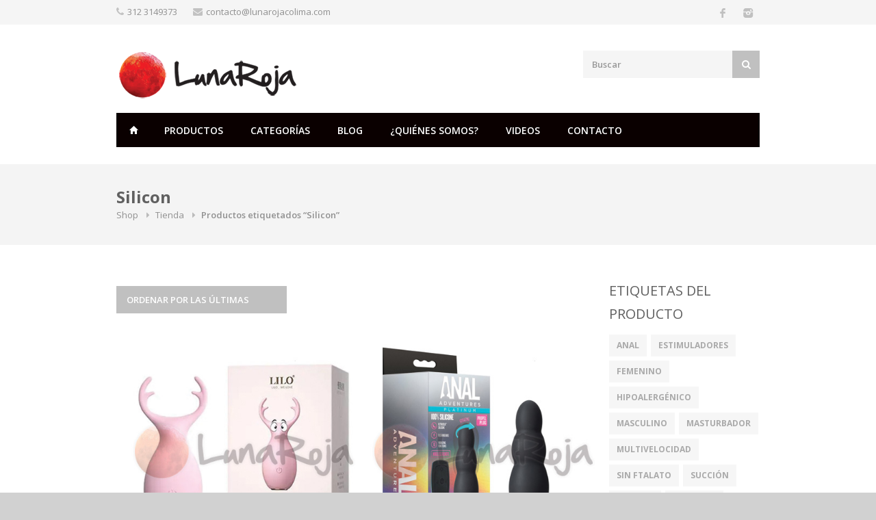

--- FILE ---
content_type: text/html; charset=UTF-8
request_url: https://lunarojacolima.com/etiqueta-producto/silicon/
body_size: 77585
content:
<!DOCTYPE html>
<html lang="es"  prefix="og: http://ogp.me/ns# fb: http://www.facebook.com/2008/fbml">
<head>
	<meta charset="UTF-8">
<!-- Mobile Specific Metas
	================================================== -->
	<meta name="viewport" content="width=device-width, initial-scale=1, maximum-scale=1">
	<meta name='robots' content='index' />
	
	<meta name="googlebot" content="luna,roja,colima,condon,preservativo,sex, shop, luna roja colima, luna roja, tienda para adultos, tienda, adultos,colima, colimense, sex shop, vaginal,squirting, sexuales,trios,vibrating" />
	<meta name="keywords" content="seo,luna,roja,colima,condon,preservativo,sex, shop, luna roja colima, luna roja, tienda para adultos, tienda, adultos,colima, colimense, sex shop, vaginal,squirting, sexuales,trios,vibrating" />

	 <meta name="Description" CONTENT="Author: Luna roja colima, Illustrator: luna roja, Category: shop"/>
	<title>Silicon | Etiquetas de producto | Luna Roja | Sex Shop</title>
	<link rel="profile" href="http://gmpg.org/xfn/11">
	<link rel="pingback" href="">
	<!-- Global site tag (gtag.js) - Google Analytics -->
	<script async src="https://www.googletagmanager.com/gtag/js?id=UA-118927220-1"></script>
	<script>
	  window.dataLayer = window.dataLayer || [];
	  function gtag(){dataLayer.push(arguments);}
	  gtag('js', new Date());

	  gtag('config', 'UA-118927220-1');
	</script>

					<script>document.documentElement.className = document.documentElement.className + ' yes-js js_active js'</script>
			<meta name='robots' content='max-image-preview:large' />
<!-- Jetpack Site Verification Tags -->
<meta name="google-site-verification" content="ttwVdAJPmV4CN8ueSHf9VxDmZDiWfAoHKogIfwLthzo" />
<script>window._wca = window._wca || [];</script>
<link rel='dns-prefetch' href='//s0.wp.com' />
<link rel='dns-prefetch' href='//secure.gravatar.com' />
<link rel='dns-prefetch' href='//maps.google.com' />
<link rel='dns-prefetch' href='//fonts.googleapis.com' />
		<!-- This site uses the Google Analytics by MonsterInsights plugin v9.11.1 - Using Analytics tracking - https://www.monsterinsights.com/ -->
		<!-- Nota: MonsterInsights no está actualmente configurado en este sitio. El dueño del sitio necesita identificarse usando su cuenta de Google Analytics en el panel de ajustes de MonsterInsights. -->
					<!-- No tracking code set -->
				<!-- / Google Analytics by MonsterInsights -->
		<script type="text/javascript">
/* <![CDATA[ */
window._wpemojiSettings = {"baseUrl":"https:\/\/s.w.org\/images\/core\/emoji\/15.0.3\/72x72\/","ext":".png","svgUrl":"https:\/\/s.w.org\/images\/core\/emoji\/15.0.3\/svg\/","svgExt":".svg","source":{"concatemoji":"https:\/\/lunarojacolima.com\/wp-includes\/js\/wp-emoji-release.min.js?ver=6.6.4"}};
/*! This file is auto-generated */
!function(i,n){var o,s,e;function c(e){try{var t={supportTests:e,timestamp:(new Date).valueOf()};sessionStorage.setItem(o,JSON.stringify(t))}catch(e){}}function p(e,t,n){e.clearRect(0,0,e.canvas.width,e.canvas.height),e.fillText(t,0,0);var t=new Uint32Array(e.getImageData(0,0,e.canvas.width,e.canvas.height).data),r=(e.clearRect(0,0,e.canvas.width,e.canvas.height),e.fillText(n,0,0),new Uint32Array(e.getImageData(0,0,e.canvas.width,e.canvas.height).data));return t.every(function(e,t){return e===r[t]})}function u(e,t,n){switch(t){case"flag":return n(e,"\ud83c\udff3\ufe0f\u200d\u26a7\ufe0f","\ud83c\udff3\ufe0f\u200b\u26a7\ufe0f")?!1:!n(e,"\ud83c\uddfa\ud83c\uddf3","\ud83c\uddfa\u200b\ud83c\uddf3")&&!n(e,"\ud83c\udff4\udb40\udc67\udb40\udc62\udb40\udc65\udb40\udc6e\udb40\udc67\udb40\udc7f","\ud83c\udff4\u200b\udb40\udc67\u200b\udb40\udc62\u200b\udb40\udc65\u200b\udb40\udc6e\u200b\udb40\udc67\u200b\udb40\udc7f");case"emoji":return!n(e,"\ud83d\udc26\u200d\u2b1b","\ud83d\udc26\u200b\u2b1b")}return!1}function f(e,t,n){var r="undefined"!=typeof WorkerGlobalScope&&self instanceof WorkerGlobalScope?new OffscreenCanvas(300,150):i.createElement("canvas"),a=r.getContext("2d",{willReadFrequently:!0}),o=(a.textBaseline="top",a.font="600 32px Arial",{});return e.forEach(function(e){o[e]=t(a,e,n)}),o}function t(e){var t=i.createElement("script");t.src=e,t.defer=!0,i.head.appendChild(t)}"undefined"!=typeof Promise&&(o="wpEmojiSettingsSupports",s=["flag","emoji"],n.supports={everything:!0,everythingExceptFlag:!0},e=new Promise(function(e){i.addEventListener("DOMContentLoaded",e,{once:!0})}),new Promise(function(t){var n=function(){try{var e=JSON.parse(sessionStorage.getItem(o));if("object"==typeof e&&"number"==typeof e.timestamp&&(new Date).valueOf()<e.timestamp+604800&&"object"==typeof e.supportTests)return e.supportTests}catch(e){}return null}();if(!n){if("undefined"!=typeof Worker&&"undefined"!=typeof OffscreenCanvas&&"undefined"!=typeof URL&&URL.createObjectURL&&"undefined"!=typeof Blob)try{var e="postMessage("+f.toString()+"("+[JSON.stringify(s),u.toString(),p.toString()].join(",")+"));",r=new Blob([e],{type:"text/javascript"}),a=new Worker(URL.createObjectURL(r),{name:"wpTestEmojiSupports"});return void(a.onmessage=function(e){c(n=e.data),a.terminate(),t(n)})}catch(e){}c(n=f(s,u,p))}t(n)}).then(function(e){for(var t in e)n.supports[t]=e[t],n.supports.everything=n.supports.everything&&n.supports[t],"flag"!==t&&(n.supports.everythingExceptFlag=n.supports.everythingExceptFlag&&n.supports[t]);n.supports.everythingExceptFlag=n.supports.everythingExceptFlag&&!n.supports.flag,n.DOMReady=!1,n.readyCallback=function(){n.DOMReady=!0}}).then(function(){return e}).then(function(){var e;n.supports.everything||(n.readyCallback(),(e=n.source||{}).concatemoji?t(e.concatemoji):e.wpemoji&&e.twemoji&&(t(e.twemoji),t(e.wpemoji)))}))}((window,document),window._wpemojiSettings);
/* ]]> */
</script>
<link rel='stylesheet' id='purethemes-shortcodes-css' href='https://lunarojacolima.com/wp-content/plugins/purethemes-shortcodes/css/shortcodes.css?ver=6.6.4' type='text/css' media='all' />
<link rel='stylesheet' id='wfsi-socialicons-css' href='https://lunarojacolima.com/wp-content/plugins/web-font-social-icons/css/icons.css?ver=6.6.4' type='text/css' media='all' />
<style id='wfsi-socialicons-inline-css' type='text/css'>

                    a.ptwsi-social-icon,
                    a.ptwsi-social-icon:visited,
                    .ptwsi_social-icons li a:visited,
                    .ptwsi_social-icons li a {
                            color: #A0A0A0;
                            background:  #F2F2F2;
                    }
</style>
<link rel='stylesheet' id='sbi_styles-css' href='https://lunarojacolima.com/wp-content/plugins/instagram-feed/css/sbi-styles.min.css?ver=6.5.0' type='text/css' media='all' />
<style id='wp-emoji-styles-inline-css' type='text/css'>

	img.wp-smiley, img.emoji {
		display: inline !important;
		border: none !important;
		box-shadow: none !important;
		height: 1em !important;
		width: 1em !important;
		margin: 0 0.07em !important;
		vertical-align: -0.1em !important;
		background: none !important;
		padding: 0 !important;
	}
</style>
<link rel='stylesheet' id='wp-block-library-css' href='https://lunarojacolima.com/wp-includes/css/dist/block-library/style.min.css?ver=6.6.4' type='text/css' media='all' />
<link rel='stylesheet' id='wc-block-style-css' href='https://lunarojacolima.com/wp-content/plugins/woocommerce/assets/css/blocks/style.css?ver=3.6.5' type='text/css' media='all' />
<link rel='stylesheet' id='jquery-selectBox-css' href='https://lunarojacolima.com/wp-content/plugins/yith-woocommerce-wishlist/assets/css/jquery.selectBox.css?ver=1.2.0' type='text/css' media='all' />
<link rel='stylesheet' id='yith-wcwl-font-awesome-css' href='https://lunarojacolima.com/wp-content/plugins/yith-woocommerce-wishlist/assets/css/font-awesome.min.css?ver=4.7.0' type='text/css' media='all' />
<link rel='stylesheet' id='yith-wcwl-main-css' href='https://lunarojacolima.com/wp-content/plugins/yith-woocommerce-wishlist/assets/css/style.css?ver=2.2.11' type='text/css' media='all' />
<style id='yith-wcwl-main-inline-css' type='text/css'>
.wishlist_table .add_to_cart, a.add_to_wishlist.button.alt { border-radius: 16px; -moz-border-radius: 16px; -webkit-border-radius: 16px; }
</style>
<style id='classic-theme-styles-inline-css' type='text/css'>
/*! This file is auto-generated */
.wp-block-button__link{color:#fff;background-color:#32373c;border-radius:9999px;box-shadow:none;text-decoration:none;padding:calc(.667em + 2px) calc(1.333em + 2px);font-size:1.125em}.wp-block-file__button{background:#32373c;color:#fff;text-decoration:none}
</style>
<style id='global-styles-inline-css' type='text/css'>
:root{--wp--preset--aspect-ratio--square: 1;--wp--preset--aspect-ratio--4-3: 4/3;--wp--preset--aspect-ratio--3-4: 3/4;--wp--preset--aspect-ratio--3-2: 3/2;--wp--preset--aspect-ratio--2-3: 2/3;--wp--preset--aspect-ratio--16-9: 16/9;--wp--preset--aspect-ratio--9-16: 9/16;--wp--preset--color--black: #000000;--wp--preset--color--cyan-bluish-gray: #abb8c3;--wp--preset--color--white: #ffffff;--wp--preset--color--pale-pink: #f78da7;--wp--preset--color--vivid-red: #cf2e2e;--wp--preset--color--luminous-vivid-orange: #ff6900;--wp--preset--color--luminous-vivid-amber: #fcb900;--wp--preset--color--light-green-cyan: #7bdcb5;--wp--preset--color--vivid-green-cyan: #00d084;--wp--preset--color--pale-cyan-blue: #8ed1fc;--wp--preset--color--vivid-cyan-blue: #0693e3;--wp--preset--color--vivid-purple: #9b51e0;--wp--preset--gradient--vivid-cyan-blue-to-vivid-purple: linear-gradient(135deg,rgba(6,147,227,1) 0%,rgb(155,81,224) 100%);--wp--preset--gradient--light-green-cyan-to-vivid-green-cyan: linear-gradient(135deg,rgb(122,220,180) 0%,rgb(0,208,130) 100%);--wp--preset--gradient--luminous-vivid-amber-to-luminous-vivid-orange: linear-gradient(135deg,rgba(252,185,0,1) 0%,rgba(255,105,0,1) 100%);--wp--preset--gradient--luminous-vivid-orange-to-vivid-red: linear-gradient(135deg,rgba(255,105,0,1) 0%,rgb(207,46,46) 100%);--wp--preset--gradient--very-light-gray-to-cyan-bluish-gray: linear-gradient(135deg,rgb(238,238,238) 0%,rgb(169,184,195) 100%);--wp--preset--gradient--cool-to-warm-spectrum: linear-gradient(135deg,rgb(74,234,220) 0%,rgb(151,120,209) 20%,rgb(207,42,186) 40%,rgb(238,44,130) 60%,rgb(251,105,98) 80%,rgb(254,248,76) 100%);--wp--preset--gradient--blush-light-purple: linear-gradient(135deg,rgb(255,206,236) 0%,rgb(152,150,240) 100%);--wp--preset--gradient--blush-bordeaux: linear-gradient(135deg,rgb(254,205,165) 0%,rgb(254,45,45) 50%,rgb(107,0,62) 100%);--wp--preset--gradient--luminous-dusk: linear-gradient(135deg,rgb(255,203,112) 0%,rgb(199,81,192) 50%,rgb(65,88,208) 100%);--wp--preset--gradient--pale-ocean: linear-gradient(135deg,rgb(255,245,203) 0%,rgb(182,227,212) 50%,rgb(51,167,181) 100%);--wp--preset--gradient--electric-grass: linear-gradient(135deg,rgb(202,248,128) 0%,rgb(113,206,126) 100%);--wp--preset--gradient--midnight: linear-gradient(135deg,rgb(2,3,129) 0%,rgb(40,116,252) 100%);--wp--preset--font-size--small: 13px;--wp--preset--font-size--medium: 20px;--wp--preset--font-size--large: 36px;--wp--preset--font-size--x-large: 42px;--wp--preset--spacing--20: 0.44rem;--wp--preset--spacing--30: 0.67rem;--wp--preset--spacing--40: 1rem;--wp--preset--spacing--50: 1.5rem;--wp--preset--spacing--60: 2.25rem;--wp--preset--spacing--70: 3.38rem;--wp--preset--spacing--80: 5.06rem;--wp--preset--shadow--natural: 6px 6px 9px rgba(0, 0, 0, 0.2);--wp--preset--shadow--deep: 12px 12px 50px rgba(0, 0, 0, 0.4);--wp--preset--shadow--sharp: 6px 6px 0px rgba(0, 0, 0, 0.2);--wp--preset--shadow--outlined: 6px 6px 0px -3px rgba(255, 255, 255, 1), 6px 6px rgba(0, 0, 0, 1);--wp--preset--shadow--crisp: 6px 6px 0px rgba(0, 0, 0, 1);}:where(.is-layout-flex){gap: 0.5em;}:where(.is-layout-grid){gap: 0.5em;}body .is-layout-flex{display: flex;}.is-layout-flex{flex-wrap: wrap;align-items: center;}.is-layout-flex > :is(*, div){margin: 0;}body .is-layout-grid{display: grid;}.is-layout-grid > :is(*, div){margin: 0;}:where(.wp-block-columns.is-layout-flex){gap: 2em;}:where(.wp-block-columns.is-layout-grid){gap: 2em;}:where(.wp-block-post-template.is-layout-flex){gap: 1.25em;}:where(.wp-block-post-template.is-layout-grid){gap: 1.25em;}.has-black-color{color: var(--wp--preset--color--black) !important;}.has-cyan-bluish-gray-color{color: var(--wp--preset--color--cyan-bluish-gray) !important;}.has-white-color{color: var(--wp--preset--color--white) !important;}.has-pale-pink-color{color: var(--wp--preset--color--pale-pink) !important;}.has-vivid-red-color{color: var(--wp--preset--color--vivid-red) !important;}.has-luminous-vivid-orange-color{color: var(--wp--preset--color--luminous-vivid-orange) !important;}.has-luminous-vivid-amber-color{color: var(--wp--preset--color--luminous-vivid-amber) !important;}.has-light-green-cyan-color{color: var(--wp--preset--color--light-green-cyan) !important;}.has-vivid-green-cyan-color{color: var(--wp--preset--color--vivid-green-cyan) !important;}.has-pale-cyan-blue-color{color: var(--wp--preset--color--pale-cyan-blue) !important;}.has-vivid-cyan-blue-color{color: var(--wp--preset--color--vivid-cyan-blue) !important;}.has-vivid-purple-color{color: var(--wp--preset--color--vivid-purple) !important;}.has-black-background-color{background-color: var(--wp--preset--color--black) !important;}.has-cyan-bluish-gray-background-color{background-color: var(--wp--preset--color--cyan-bluish-gray) !important;}.has-white-background-color{background-color: var(--wp--preset--color--white) !important;}.has-pale-pink-background-color{background-color: var(--wp--preset--color--pale-pink) !important;}.has-vivid-red-background-color{background-color: var(--wp--preset--color--vivid-red) !important;}.has-luminous-vivid-orange-background-color{background-color: var(--wp--preset--color--luminous-vivid-orange) !important;}.has-luminous-vivid-amber-background-color{background-color: var(--wp--preset--color--luminous-vivid-amber) !important;}.has-light-green-cyan-background-color{background-color: var(--wp--preset--color--light-green-cyan) !important;}.has-vivid-green-cyan-background-color{background-color: var(--wp--preset--color--vivid-green-cyan) !important;}.has-pale-cyan-blue-background-color{background-color: var(--wp--preset--color--pale-cyan-blue) !important;}.has-vivid-cyan-blue-background-color{background-color: var(--wp--preset--color--vivid-cyan-blue) !important;}.has-vivid-purple-background-color{background-color: var(--wp--preset--color--vivid-purple) !important;}.has-black-border-color{border-color: var(--wp--preset--color--black) !important;}.has-cyan-bluish-gray-border-color{border-color: var(--wp--preset--color--cyan-bluish-gray) !important;}.has-white-border-color{border-color: var(--wp--preset--color--white) !important;}.has-pale-pink-border-color{border-color: var(--wp--preset--color--pale-pink) !important;}.has-vivid-red-border-color{border-color: var(--wp--preset--color--vivid-red) !important;}.has-luminous-vivid-orange-border-color{border-color: var(--wp--preset--color--luminous-vivid-orange) !important;}.has-luminous-vivid-amber-border-color{border-color: var(--wp--preset--color--luminous-vivid-amber) !important;}.has-light-green-cyan-border-color{border-color: var(--wp--preset--color--light-green-cyan) !important;}.has-vivid-green-cyan-border-color{border-color: var(--wp--preset--color--vivid-green-cyan) !important;}.has-pale-cyan-blue-border-color{border-color: var(--wp--preset--color--pale-cyan-blue) !important;}.has-vivid-cyan-blue-border-color{border-color: var(--wp--preset--color--vivid-cyan-blue) !important;}.has-vivid-purple-border-color{border-color: var(--wp--preset--color--vivid-purple) !important;}.has-vivid-cyan-blue-to-vivid-purple-gradient-background{background: var(--wp--preset--gradient--vivid-cyan-blue-to-vivid-purple) !important;}.has-light-green-cyan-to-vivid-green-cyan-gradient-background{background: var(--wp--preset--gradient--light-green-cyan-to-vivid-green-cyan) !important;}.has-luminous-vivid-amber-to-luminous-vivid-orange-gradient-background{background: var(--wp--preset--gradient--luminous-vivid-amber-to-luminous-vivid-orange) !important;}.has-luminous-vivid-orange-to-vivid-red-gradient-background{background: var(--wp--preset--gradient--luminous-vivid-orange-to-vivid-red) !important;}.has-very-light-gray-to-cyan-bluish-gray-gradient-background{background: var(--wp--preset--gradient--very-light-gray-to-cyan-bluish-gray) !important;}.has-cool-to-warm-spectrum-gradient-background{background: var(--wp--preset--gradient--cool-to-warm-spectrum) !important;}.has-blush-light-purple-gradient-background{background: var(--wp--preset--gradient--blush-light-purple) !important;}.has-blush-bordeaux-gradient-background{background: var(--wp--preset--gradient--blush-bordeaux) !important;}.has-luminous-dusk-gradient-background{background: var(--wp--preset--gradient--luminous-dusk) !important;}.has-pale-ocean-gradient-background{background: var(--wp--preset--gradient--pale-ocean) !important;}.has-electric-grass-gradient-background{background: var(--wp--preset--gradient--electric-grass) !important;}.has-midnight-gradient-background{background: var(--wp--preset--gradient--midnight) !important;}.has-small-font-size{font-size: var(--wp--preset--font-size--small) !important;}.has-medium-font-size{font-size: var(--wp--preset--font-size--medium) !important;}.has-large-font-size{font-size: var(--wp--preset--font-size--large) !important;}.has-x-large-font-size{font-size: var(--wp--preset--font-size--x-large) !important;}
:where(.wp-block-post-template.is-layout-flex){gap: 1.25em;}:where(.wp-block-post-template.is-layout-grid){gap: 1.25em;}
:where(.wp-block-columns.is-layout-flex){gap: 2em;}:where(.wp-block-columns.is-layout-grid){gap: 2em;}
:root :where(.wp-block-pullquote){font-size: 1.5em;line-height: 1.6;}
</style>
<link rel='stylesheet' id='rs-plugin-settings-css' href='https://lunarojacolima.com/wp-content/plugins/revslider/public/assets/css/settings.css?ver=5.4.7.4' type='text/css' media='all' />
<style id='rs-plugin-settings-inline-css' type='text/css'>
.tp-caption a{text-shadow:none;-webkit-transition:all 0.2s ease-out;-moz-transition:all 0.2s ease-out;-o-transition:all 0.2s ease-out;-ms-transition:all 0.2s ease-out}.tp-caption a:hover{color:#ffa902}.tp-caption a{color:#ff7302;text-shadow:none;-webkit-transition:all 0.2s ease-out;-moz-transition:all 0.2s ease-out;-o-transition:all 0.2s ease-out;-ms-transition:all 0.2s ease-out}.tp-caption a:hover{color:#ffa902}.tp-caption a{color:#ff7302;text-shadow:none;-webkit-transition:all 0.2s ease-out;-moz-transition:all 0.2s ease-out;-o-transition:all 0.2s ease-out;-ms-transition:all 0.2s ease-out}.tp-caption a:hover{color:#ffa902}.trizzycaption_darkbg h3{color:#fff;font-size:16px !important;padding-bottom:10px;margin:0;line-height:22px;font-weight:700;position:relative;  text-transform:uppercase;display:block;letter-spacing:0}.trizzycaption_darkbg p{margin:0;line-height:22px;font-size:14px !important;color:#bbb;display:none;display:block;position:relative;float:left}
</style>
<style id='woocommerce-inline-inline-css' type='text/css'>
.woocommerce form .form-row .required { visibility: visible; }
</style>
<link rel='stylesheet' id='woocommerce_prettyPhoto_css-css' href='//lunarojacolima.com/wp-content/plugins/woocommerce/assets/css/prettyPhoto.css?ver=6.6.4' type='text/css' media='all' />
<link rel='stylesheet' id='trizzy-base-css' href='https://lunarojacolima.com/wp-content/themes/trizzy/css/base.css?ver=6.6.4' type='text/css' media='all' />
<link rel='stylesheet' id='trizzy-responsive-css' href='https://lunarojacolima.com/wp-content/themes/trizzy/css/responsive.css?ver=6.6.4' type='text/css' media='all' />
<link rel='stylesheet' id='trizzy-font-awesome-css' href='https://lunarojacolima.com/wp-content/themes/trizzy/css/font-awesome.css?ver=6.6.4' type='text/css' media='all' />
<link rel='stylesheet' id='trizzy-style-css' href='https://lunarojacolima.com/wp-content/themes/trizzy/style.css?ver=6.6.4' type='text/css' media='all' />
<link rel='stylesheet' id='trizzy-gfont-css' href='https://fonts.googleapis.com/css?family=Open+Sans:regular,400,300,600,700,&#038;subset=latin' type='text/css' media='all' />
<link rel='stylesheet' id='jetpack_css-css' href='https://lunarojacolima.com/wp-content/plugins/jetpack/css/jetpack.css?ver=7.5.6' type='text/css' media='all' />
<script type="text/javascript" src="https://lunarojacolima.com/wp-includes/js/jquery/jquery.min.js?ver=3.7.1" id="jquery-core-js"></script>
<script type="text/javascript" src="https://lunarojacolima.com/wp-includes/js/jquery/jquery-migrate.min.js?ver=3.4.1" id="jquery-migrate-js"></script>
<script type="text/javascript" id="gadwp-tracking-analytics-events-js-extra">
/* <![CDATA[ */
var gadwpUAEventsData = {"options":{"event_tracking":"1","event_downloads":"zip|mp3*|mpe*g|pdf|docx*|pptx*|xlsx*|rar*","event_bouncerate":0,"aff_tracking":0,"event_affiliates":"\/out\/","hash_tracking":0,"root_domain":"lunarojacolima.com","event_timeout":100,"event_precision":0,"event_formsubmit":0,"ga_pagescrolldepth_tracking":0,"ga_with_gtag":1}};
/* ]]> */
</script>
<script type="text/javascript" src="https://lunarojacolima.com/wp-content/plugins/google-analytics-dashboard-for-wp/front/js/tracking-analytics-events.js?ver=5.3.8" id="gadwp-tracking-analytics-events-js"></script>
<script type="text/javascript" src="https://lunarojacolima.com/wp-content/plugins/revslider/public/assets/js/jquery.themepunch.tools.min.js?ver=5.4.7.4" id="tp-tools-js"></script>
<script type="text/javascript" src="https://lunarojacolima.com/wp-content/plugins/revslider/public/assets/js/jquery.themepunch.revolution.min.js?ver=5.4.7.4" id="revmin-js"></script>
<script type="text/javascript" src="https://lunarojacolima.com/wp-content/plugins/woocommerce/assets/js/jquery-blockui/jquery.blockUI.min.js?ver=2.70" id="jquery-blockui-js"></script>
<script type="text/javascript" id="wc-add-to-cart-js-extra">
/* <![CDATA[ */
var wc_add_to_cart_params = {"ajax_url":"\/wp-admin\/admin-ajax.php","wc_ajax_url":"\/?wc-ajax=%%endpoint%%","i18n_view_cart":"Ver carrito","cart_url":"https:\/\/lunarojacolima.com\/?page_id=8","is_cart":"","cart_redirect_after_add":"no"};
/* ]]> */
</script>
<script type="text/javascript" src="https://lunarojacolima.com/wp-content/plugins/woocommerce/assets/js/frontend/add-to-cart.min.js?ver=3.6.5" id="wc-add-to-cart-js"></script>
<script type="text/javascript" src="https://lunarojacolima.com/wp-content/plugins/js_composer/assets/js/vendors/woocommerce-add-to-cart.js?ver=5.5.2" id="vc_woocommerce-add-to-cart-js-js"></script>
<script type="text/javascript" src="https://maps.google.com/maps/api/js?ver=6.6.4" id="google-maps-js"></script>
<link rel="https://api.w.org/" href="https://lunarojacolima.com/wp-json/" /><meta name="generator" content="WordPress 6.6.4" />
<meta name="generator" content="WooCommerce 3.6.5" />

<link rel='dns-prefetch' href='//v0.wordpress.com'/>
    <style type="text/css">
    #logo {
            }
#navigation .menu { background-color: #0a0000; }
 #navigation .menu > li.current-menu-parent,  #navigation .menu > li.current-menu-ancestor,  #navigation .menu > li.current_page_parent,  #navigation .menu > li.current-menu-item { background-color: #dd0700; }
.top-bar-dropdown ul li a:hover, .skill-bar-value, .counter-box.colored, a.menu-trigger:hover, .pagination .current, .pagination span.current,
.pagination ul li a:hover, .pagination-next-prev ul li a:hover, .tabs-nav li.active a, body .wpb_content_element .wpb_tour_tabs_wrapper .wpb_tabs_nav .ui-tabs-active a,
.dropcap.full, .nav-next:hover, .nav-previous:hover, .highlight.color, .ui-accordion .ui-accordion-header-active:hover, .ui-accordion .ui-accordion-header-active,
.wpb_column > .wpb_wrapper .trigger.active a, .trigger.active a, .trigger.active a:hover, .share-buttons ul li:first-child a, a.caption-btn:hover,
.mfp-close:hover, .mfp-arrow:hover, .img-caption:hover figcaption, #price-range .ui-state-default, .page-numbers.current, .selectricItems li:hover,
.product-categories .img-caption:hover figcaption, .rsDefault .rsThumbsArrow:hover, .customSelect .selectList dd.hovered, .qtyplus:hover,
.qtyminus:hover, a.calculate-shipping:hover, .og-close:hover, .tags a:hover { background: #cc0d00; }


a.button.wc-forward,.widget_layered_nav ul li:hover,.woo-search-main button:hover, .top-search button:hover, .cart-buttons a, .cart-buttons a.checkout, .menu > li:hover .current, .menu > li.sfHover .current, .menu > li:hover,
.menu > li.sfHover, #navigation.alt .menu > li:hover, #navigation.alt .menu > li.sfHover, #navigation .menu > li:hover, #navigation .menu > li.sfHover,
li.dropdown ul li a:hover, #jPanelMenu-menu .menu-item-has-children:not(.has-megamenu) ol li a:hover , #jPanelMenu-menu li a:hover, li.menu-item-has-children:not(.has-megamenu) ul li a:hover, input[type="button"],
input[type="submit"], a.button, .shipping-calculator-form .button, a.button.color, a.button.checkout.wc-forward, /* .apply-coupon input.button:hover, */
.widget_price_filter .button, .widget_price_filter .ui-state-default, a.button.dark:hover, a.button.gray:hover, .icon-box:hover span, .tp-leftarrow:hover,
.tp-rightarrow:hover, .sb-navigation-left:hover, .sb-navigation-right:hover, #backtotop_trizzy a:hover, .product-discount, #footer .widget .tagcloud a:hover, .tagcloud a:hover,
.onsale, .pagination span.current, .wp-pagenavi .current, .page-numbers.current, span.current, .newsletter-btn, ul.product-categories > li > a:hover, ul.product-categories li a.active,
#categories li a:hover, #categories li a.active, .flexslider .flex-prev:hover, .flexslider .flex-next:hover, .rsDefault .rsArrowIcn:hover,
.quantity input.plus:hover, .quantity input.minus:hover, .hover-icon, .magazine-lead figcaption:hover, .woocommerce-pagination ul li a:hover, #filters a:hover,
.magazine-lead figcaption .button, .nav-links .nav-next a:hover, .nav-links .nav-previous a:hover, .rev_slider_wrapper .tp-leftarrow:hover, .rev_slider_wrapper .tp-rightarrow:hover,
body input[name="update_cart"]:hover, #filters a.selected, .widget.woocommerce ul.product-categories > li.current-cat-parent.has-sublist > a,.widget.trizzy_woocommerce ul.product-categories > li.current-cat-parent.has-sublist > a { background-color: #cc0d00; }

a, .top-bar-dropdown > span:hover, ul.top-bar-menu > li > a:hover, a.back-to-shop:hover, .happy-clients-author,#additional-menu ul li a:hover, #additional-menu ul li a:hover span, .mega a:hover, #navigation.alt .mega a:hover, #navigation .mega a:hover,
.mega ul li p a, #not-found i, .dropcap, ul.product-categories li ul li a:hover, .widget.woocommerce ul.product-categories li li a:hover, .widget.widget_shopping_cart li a:hover,
.list-1.color li:before, .list-2.color li:before, .list-3.color li:before, .list-4.color li:before, .comment-by span.reply a:hover, .comment-by span.reply a:hover i,
#categories li ul li a:hover span, .widget.woocommerce ul.product-categories li li a:hover span, #categories li ul li a:hover, table .cart-title a:hover, .st-val a:hover,
.widget .widget-tabs li:hover a, .widget .widget-tabs li:hover, .meta a:hover,.widget.woocommerce ul.product-categories > li.current-cat-parent.has-sublist  li.current-cat a { color: #cc0d00; }

#jPanelMenu-menu a.current { background: #cc0d00 !important; }
body .page-numbers.current { background-color: #cc0d00; }
blockquote { border-left: 4px solid #cc0d00; }
.categories li a:hover { color: #cc0d00 !important; }

.home-contact {
      }
.woo-search {
    }

    .product-button,
    .add_to_cart_button,
    #cart { display: none;}

</style>
	<noscript><style>.woocommerce-product-gallery{ opacity: 1 !important; }</style></noscript>
	<meta name="generator" content="Powered by WPBakery Page Builder - drag and drop page builder for WordPress."/>
<!--[if lte IE 9]><link rel="stylesheet" type="text/css" href="https://lunarojacolima.com/wp-content/plugins/js_composer/assets/css/vc_lte_ie9.min.css" media="screen"><![endif]--><style type="text/css" id="custom-background-css">
body.custom-background { background-color: #d1d1d1; background-image: url("https://lunarojacolima.com/wp-content/uploads/2018/03/0ad3399099ed7f8018717188af8bc7af.jpg"); background-position: left top; background-size: cover; background-repeat: no-repeat; background-attachment: fixed; }
</style>
	<meta name="generator" content="Powered by Slider Revolution 5.4.7.4 - responsive, Mobile-Friendly Slider Plugin for WordPress with comfortable drag and drop interface." />
<link rel="icon" href="https://lunarojacolima.com/wp-content/uploads/2015/11/cropped-lunarojalogocurvas-2-32x32.png" sizes="32x32" />
<link rel="icon" href="https://lunarojacolima.com/wp-content/uploads/2015/11/cropped-lunarojalogocurvas-2-192x192.png" sizes="192x192" />
<link rel="apple-touch-icon" href="https://lunarojacolima.com/wp-content/uploads/2015/11/cropped-lunarojalogocurvas-2-180x180.png" />
<meta name="msapplication-TileImage" content="https://lunarojacolima.com/wp-content/uploads/2015/11/cropped-lunarojalogocurvas-2-270x270.png" />

<!-- BEGIN ExactMetrics v5.3.8 Global Site Tag - https://exactmetrics.com/ -->
<script async src="https://www.googletagmanager.com/gtag/js?id=UA-57514123-1"></script>
<script>
  window.dataLayer = window.dataLayer || [];
  function gtag(){dataLayer.push(arguments);}
  gtag('js', new Date());
  gtag('config', 'UA-57514123-1', {
	'allow_display_features': false
  });

  if (window.performance) {
    var timeSincePageLoad = Math.round(performance.now());
    gtag('event', 'timing_complete', {
      'name': 'load',
      'value': timeSincePageLoad,
      'event_category': 'JS Dependencies'
    });
  }
</script>
<!-- END ExactMetrics Global Site Tag -->
<script type="text/javascript">function setREVStartSize(e){									
						try{ e.c=jQuery(e.c);var i=jQuery(window).width(),t=9999,r=0,n=0,l=0,f=0,s=0,h=0;
							if(e.responsiveLevels&&(jQuery.each(e.responsiveLevels,function(e,f){f>i&&(t=r=f,l=e),i>f&&f>r&&(r=f,n=e)}),t>r&&(l=n)),f=e.gridheight[l]||e.gridheight[0]||e.gridheight,s=e.gridwidth[l]||e.gridwidth[0]||e.gridwidth,h=i/s,h=h>1?1:h,f=Math.round(h*f),"fullscreen"==e.sliderLayout){var u=(e.c.width(),jQuery(window).height());if(void 0!=e.fullScreenOffsetContainer){var c=e.fullScreenOffsetContainer.split(",");if (c) jQuery.each(c,function(e,i){u=jQuery(i).length>0?u-jQuery(i).outerHeight(!0):u}),e.fullScreenOffset.split("%").length>1&&void 0!=e.fullScreenOffset&&e.fullScreenOffset.length>0?u-=jQuery(window).height()*parseInt(e.fullScreenOffset,0)/100:void 0!=e.fullScreenOffset&&e.fullScreenOffset.length>0&&(u-=parseInt(e.fullScreenOffset,0))}f=u}else void 0!=e.minHeight&&f<e.minHeight&&(f=e.minHeight);e.c.closest(".rev_slider_wrapper").css({height:f})					
						}catch(d){console.log("Failure at Presize of Slider:"+d)}						
					};</script>
<noscript><style type="text/css"> .wpb_animate_when_almost_visible { opacity: 1; }</style></noscript><script async src='https://stats.wp.com/s-202604.js'></script>
</head>

<body class="archive tax-product_tag term-silicon term-52 custom-background fullwidth woocommerce woocommerce-page woocommerce-no-js wpb-js-composer js-comp-ver-5.5.2 vc_responsive">
	<div id="wrapper">
		<a class="skip-link screen-reader-text" href="#content">Skip to content</a>


	<!-- Top Bar
	================================================== -->
	<div id="top-bar">
		<div class="container top-header-container">

			<!-- Top Bar Menu -->
			<div class="ten columns">
				<ul class="top-bar-menu">
					<li><i class="fa fa-phone"></i>312 3149373 </li><li><i class="fa fa-envelope"></i><a href="mailto:contacto@lunarojacolima.com">contacto@lunarojacolima.com</a></li>									</ul>
			</div>

			<!-- Social Icons -->
			<div class="six columns">
				<ul class="social-icons"><li><a class="facebook" title="Facebook" href="https://www.facebook.com/lunarojacolima"><i class="icon-facebook"></i></a></li><li><a class="instagram" title="Instagram" href="https://www.instagram.com/lunaroja.colima/"><i class="icon-instagram"></i></a></li></ul>			</div>
		</div>
	</div>

	<div class="clearfix"></div>



<!-- Header
	================================================== -->
<div class="container header-container">
	
	<!-- Logo -->
	<div class="ten columns ">
		<div id="logo" class="simple-home-logo" >
							<h2><a class="current homepage" id="current" href="https://lunarojacolima.com/" title="Luna Roja | Sex Shop" rel="home"><img src="http://lunarojacolima.com/wp-content/uploads/2014/11/lunarojacolima-logo3.png" alt="Luna Roja | Sex Shop"/></a></h2>
							</div>
	</div>

	<!-- Additional Menu -->
			<div class="six columns header-right">
			<div id="additional-menu">
							</div>
		</div>

		<!-- Shopping Cart -->
		<div class="six columns  header-right">

		

						<!-- Search -->
			<nav class="top-search">
				<form action="https://lunarojacolima.com/" method="get">
					<button><i class="fa fa-search"></i></button>
					<input class="search-field" type="text" name="s" placeholder="Buscar" value=""/>
									</form>
			</nav>

					</div>
	
</div>


	<!-- Navigation
	================================================== -->
	<div class="container menu-container">
		<div class="sixteen columns">

			<a href="#menu" class="menu-trigger"><i class="fa fa-bars"></i> Menu</a>

			<nav id="navigation" class="dark">
				<ul id="responsive" class="menu"><li id="menu-item-2444" class="homepage menu-item menu-item-type-post_type menu-item-object-page menu-item-home menu-item-2444 parentid0 depth0 no-megamenu"><a href="https://lunarojacolima.com/" >Inicio</a></li>
<li id="menu-item-2525" class="menu-item menu-item-type-post_type menu-item-object-page menu-item-2525 parentid0 depth0 no-megamenu"><a href="https://lunarojacolima.com/tienda/" >Productos</a></li>
<li id="menu-item-3085" class="menu-item menu-item-type-post_type menu-item-object-page menu-item-3085 parentid0 depth0 no-megamenu"><a href="https://lunarojacolima.com/categorias/" >Categorías</a></li>
<li id="menu-item-2518" class="menu-item menu-item-type-post_type menu-item-object-page menu-item-2518 parentid0 depth0 no-megamenu"><a href="https://lunarojacolima.com/blog/" >Blog</a></li>
<li id="menu-item-2799" class="menu-item menu-item-type-post_type menu-item-object-page menu-item-2799 parentid0 depth0 no-megamenu"><a href="https://lunarojacolima.com/quienes-somos/" >¿Quiénes Somos?</a></li>
<li id="menu-item-2761" class="menu-item menu-item-type-post_type menu-item-object-page menu-item-2761 parentid0 depth0 no-megamenu"><a href="https://lunarojacolima.com/publicidad/" >Videos</a></li>
<li id="menu-item-2451" class="menu-item menu-item-type-post_type menu-item-object-page menu-item-2451 parentid0 depth0 no-megamenu"><a href="https://lunarojacolima.com/contacto/" >Contacto</a></li>
</ul>			</nav>
		</div>
	</div>
<!-- Titlebar
================================================== -->
<section class="titlebar">
<div class="container">
    <div class="sixteen columns">
        <h2>Silicon</h2>
        

	<nav id="breadcrumbs" itemprop="breadcrumb"><ul>
	
		<li>
					<a href="https://lunarojacolima.com">Shop</a>		
		</li>
					 		
	
		<li>
					<a href="https://lunarojacolima.com/tienda/">Tienda</a>		
		</li>
					 		
	
		<li>
					Productos etiquetados &ldquo;Silicon&rdquo;		
		</li>
		
	
	</ul></nav>
    </div>
</div>
</section>


<div class="container right-sidebar-class">
	
					

									<div class="twelve columns">
			<div class="woocommerce-notices-wrapper"></div><form class="woocommerce-ordering" method="get">
	<select name="orderby" class="orderby" aria-label="Pedido de la tienda">
					<option value="popularity" >Ordenar por popularidad</option>
					<option value="rating" >Ordenar por calificación media</option>
					<option value="date"  selected='selected'>Ordenar por las últimas</option>
					<option value="price" >Ordenar por precio: bajo a alto</option>
					<option value="price-desc" >Ordenar por precio: alto a bajo</option>
			</select>
	<input type="hidden" name="paged" value="1" />
	</form>
						<div class="clearfix"></div>
						<div class="products">
				
				
					<div class="alpha first shop columns masonry-shop-item six post-6628 product type-product status-publish has-post-thumbnail product_cat-vibradores product_tag-clitoris product_tag-estimuladores product_tag-hipoalergenico product_tag-silicon product_tag-usb product_tag-vibrador product_tag-waterproof  instock shipping-taxable product-type-simple">
	<a href="https://lunarojacolima.com/tienda/deer-by-lilo/" class="woocommerce-LoopProduct-link woocommerce-loop-product__link">	<figure class="product">
		<div class="mediaholder no-anim">
			
				<img width="420" height="455" src="https://lunarojacolima.com/wp-content/uploads/2023/10/deer-lilo-420x455.jpg" class="attachment-shop_catalog size-shop_catalog wp-post-image" alt="" decoding="async" fetchpriority="high" srcset="https://lunarojacolima.com/wp-content/uploads/2023/10/deer-lilo-420x455.jpg 420w, https://lunarojacolima.com/wp-content/uploads/2023/10/deer-lilo-96x105.jpg 96w" sizes="(max-width: 420px) 100vw, 420px" />			
				<a rel="nofollow" href="https://lunarojacolima.com/tienda/deer-by-lilo/" data-quantity="1" data-product_id="6628" data-product_sku="" class="product-button  ajax_add_to_cart ">Leer más</a>
		</div>
		</a>
		<a href="https://lunarojacolima.com/tienda/deer-by-lilo/">

		<section>
			<span class="product-category">
				Vibradores			</span>
			<h5>Deer by LILO</h5>
			<span class="product-price">
</span>
		</section>

		
		

		</a>	</figure>
</div>
				
					<div class="shop columns masonry-shop-item six post-6582 product type-product status-publish has-post-thumbnail product_cat-accesorios product_cat-vibradores product_tag-anal product_tag-estimuladores product_tag-fetiche product_tag-hipoalergenico product_tag-multivelocidad product_tag-silicon product_tag-vibrador product_tag-waterproof  instock shipping-taxable product-type-simple">
	<a href="https://lunarojacolima.com/tienda/anal-adventures-propel-plug/" class="woocommerce-LoopProduct-link woocommerce-loop-product__link">	<figure class="product">
		<div class="mediaholder ">
			
				<img width="420" height="455" src="https://lunarojacolima.com/wp-content/uploads/2023/03/analadventures-420x455.jpg" class="attachment-shop_catalog size-shop_catalog wp-post-image" alt="" decoding="async" srcset="https://lunarojacolima.com/wp-content/uploads/2023/03/analadventures-420x455.jpg 420w, https://lunarojacolima.com/wp-content/uploads/2023/03/analadventures-96x105.jpg 96w" sizes="(max-width: 420px) 100vw, 420px" />					<div class="cover">
						<img alt="" src="https://lunarojacolima.com/wp-content/uploads/2023/03/aetuv9ph1mome9qiepxc__84206-420x545.jpg"/>
					</div>
							
				<a rel="nofollow" href="https://lunarojacolima.com/tienda/anal-adventures-propel-plug/" data-quantity="1" data-product_id="6582" data-product_sku="" class="product-button  ajax_add_to_cart ">Leer más</a>
		</div>
		</a>
		<a href="https://lunarojacolima.com/tienda/anal-adventures-propel-plug/">

		<section>
			<span class="product-category">
				Accesorios &amp; Juguetes Sexuales			</span>
			<h5>ANAL ADVENTURES &#8216;PROPEL PLUG&#8217;</h5>
			<span class="product-price">
</span>
		</section>

		
		

		</a>	</figure>
</div>
				
					<div class="shop columns masonry-shop-item six post-6501 product type-product status-publish has-post-thumbnail product_cat-dilatadores product_cat-vibradores product_tag-anal product_tag-estimuladores product_tag-masculino product_tag-multivelocidad product_tag-silicon product_tag-vibrador product_tag-waterproof last instock shipping-taxable product-type-simple">
	<a href="https://lunarojacolima.com/tienda/3some-wall-banger-beads-vibrating/" class="woocommerce-LoopProduct-link woocommerce-loop-product__link">	<figure class="product">
		<div class="mediaholder ">
			
				<img width="420" height="455" src="https://lunarojacolima.com/wp-content/uploads/2022/08/wall-banger-beads-pagina-420x455.jpg" class="attachment-shop_catalog size-shop_catalog wp-post-image" alt="" decoding="async" srcset="https://lunarojacolima.com/wp-content/uploads/2022/08/wall-banger-beads-pagina-420x455.jpg 420w, https://lunarojacolima.com/wp-content/uploads/2022/08/wall-banger-beads-pagina-96x105.jpg 96w" sizes="(max-width: 420px) 100vw, 420px" />					<div class="cover">
						<img alt="" src="https://lunarojacolima.com/wp-content/uploads/2022/08/wall-banger-beads-black-420x545.jpg"/>
					</div>
							
				<a rel="nofollow" href="https://lunarojacolima.com/tienda/3some-wall-banger-beads-vibrating/" data-quantity="1" data-product_id="6501" data-product_sku="" class="product-button  ajax_add_to_cart ">Leer más</a>
		</div>
		</a>
		<a href="https://lunarojacolima.com/tienda/3some-wall-banger-beads-vibrating/">

		<section>
			<span class="product-category">
				Dilatadores			</span>
			<h5>3SOME &#8216;Wall Banger Beads Vibrating&#8217;</h5>
			<span class="product-price">
</span>
		</section>

		
		

		</a>	</figure>
</div>
				
					<div class="alpha first shop columns masonry-shop-item six post-6475 product type-product status-publish has-post-thumbnail product_cat-vibradores product_tag-femenino product_tag-hipoalergenico product_tag-multivelocidad product_tag-silicon product_tag-sin-ftalato product_tag-vaginal product_tag-vibrador product_tag-waterproof  instock shipping-taxable product-type-simple">
	<a href="https://lunarojacolima.com/tienda/pretty-love-kirk/" class="woocommerce-LoopProduct-link woocommerce-loop-product__link">	<figure class="product">
		<div class="mediaholder ">
			
				<img width="420" height="455" src="https://lunarojacolima.com/wp-content/uploads/2022/06/kirkprettylove-420x455.jpg" class="attachment-shop_catalog size-shop_catalog wp-post-image" alt="" decoding="async" loading="lazy" srcset="https://lunarojacolima.com/wp-content/uploads/2022/06/kirkprettylove-420x455.jpg 420w, https://lunarojacolima.com/wp-content/uploads/2022/06/kirkprettylove-96x105.jpg 96w" sizes="(max-width: 420px) 100vw, 420px" />					<div class="cover">
						<img alt="" src="https://lunarojacolima.com/wp-content/uploads/2022/06/BI-014654HP_06-420x545.gif"/>
					</div>
							
				<a rel="nofollow" href="https://lunarojacolima.com/tienda/pretty-love-kirk/" data-quantity="1" data-product_id="6475" data-product_sku="" class="product-button  ajax_add_to_cart ">Leer más</a>
		</div>
		</a>
		<a href="https://lunarojacolima.com/tienda/pretty-love-kirk/">

		<section>
			<span class="product-category">
				Vibradores			</span>
			<h5>PRETTY LOVE &#8216;KIRK&#8217;</h5>
			<span class="product-price">
</span>
		</section>

		
		

		</a>	</figure>
</div>
				
					<div class="shop columns masonry-shop-item six post-6455 product type-product status-publish has-post-thumbnail product_cat-vibradores product_tag-anal product_tag-estimuladores product_tag-femenino product_tag-hipoalergenico product_tag-masturbador product_tag-multivelocidad product_tag-silicon product_tag-sin-ftalato product_tag-vaginal product_tag-vibrador product_tag-waterproof  instock shipping-taxable product-type-simple">
	<a href="https://lunarojacolima.com/tienda/power-bunnies-quivers/" class="woocommerce-LoopProduct-link woocommerce-loop-product__link">	<figure class="product">
		<div class="mediaholder ">
			
				<img width="420" height="455" src="https://lunarojacolima.com/wp-content/uploads/2022/05/powerb79456-420x455.jpg" class="attachment-shop_catalog size-shop_catalog wp-post-image" alt="" decoding="async" loading="lazy" srcset="https://lunarojacolima.com/wp-content/uploads/2022/05/powerb79456-420x455.jpg 420w, https://lunarojacolima.com/wp-content/uploads/2022/05/powerb79456-96x105.jpg 96w" sizes="(max-width: 420px) 100vw, 420px" />					<div class="cover">
						<img alt="" src="https://lunarojacolima.com/wp-content/uploads/2022/05/cn_21_2003_40_814633-302x545.jpg"/>
					</div>
							
				<a rel="nofollow" href="https://lunarojacolima.com/tienda/power-bunnies-quivers/" data-quantity="1" data-product_id="6455" data-product_sku="" class="product-button  ajax_add_to_cart ">Leer más</a>
		</div>
		</a>
		<a href="https://lunarojacolima.com/tienda/power-bunnies-quivers/">

		<section>
			<span class="product-category">
				Vibradores			</span>
			<h5>Power Bunnies &#8216;Quivers&#8217;</h5>
			<span class="product-price">
</span>
		</section>

		
		

		</a>	</figure>
</div>
				
					<div class="shop columns masonry-shop-item six post-6413 product type-product status-publish has-post-thumbnail product_cat-accesorios product_cat-vibradores product_tag-anal product_tag-inalambrico product_tag-silicon product_tag-vibrador last instock shipping-taxable product-type-simple">
	<a href="https://lunarojacolima.com/tienda/bang-anal-beads/" class="woocommerce-LoopProduct-link woocommerce-loop-product__link">	<figure class="product">
		<div class="mediaholder ">
			
				<img width="420" height="455" src="https://lunarojacolima.com/wp-content/uploads/2022/03/aabeads-420x455.jpg" class="attachment-shop_catalog size-shop_catalog wp-post-image" alt="" decoding="async" loading="lazy" srcset="https://lunarojacolima.com/wp-content/uploads/2022/03/aabeads-420x455.jpg 420w, https://lunarojacolima.com/wp-content/uploads/2022/03/aabeads-96x105.jpg 96w" sizes="(max-width: 420px) 100vw, 420px" />					<div class="cover">
						<img alt="" src="https://lunarojacolima.com/wp-content/uploads/2022/03/41SrLvNKaSL._AC_SL1200_-420x545.jpg"/>
					</div>
							
				<a rel="nofollow" href="https://lunarojacolima.com/tienda/bang-anal-beads/" data-quantity="1" data-product_id="6413" data-product_sku="" class="product-button  ajax_add_to_cart ">Leer más</a>
		</div>
		</a>
		<a href="https://lunarojacolima.com/tienda/bang-anal-beads/">

		<section>
			<span class="product-category">
				Accesorios &amp; Juguetes Sexuales			</span>
			<h5>BANG! Anal Beads</h5>
			<span class="product-price">
</span>
		</section>

		
		

		</a>	</figure>
</div>
				
					<div class="alpha first shop columns masonry-shop-item six post-6406 product type-product status-publish has-post-thumbnail product_cat-dilatadores product_tag-anal product_tag-estimuladores product_tag-femenino product_tag-hipoalergenico product_tag-masculino product_tag-silicon  instock shipping-taxable product-type-simple">
	<a href="https://lunarojacolima.com/tienda/pride-p6-by-blush/" class="woocommerce-LoopProduct-link woocommerce-loop-product__link">	<figure class="product">
		<div class="mediaholder ">
			
				<img width="420" height="455" src="https://lunarojacolima.com/wp-content/uploads/2022/03/p6-pride-anal-420x455.jpg" class="attachment-shop_catalog size-shop_catalog wp-post-image" alt="" decoding="async" loading="lazy" srcset="https://lunarojacolima.com/wp-content/uploads/2022/03/p6-pride-anal-420x455.jpg 420w, https://lunarojacolima.com/wp-content/uploads/2022/03/p6-pride-anal-96x105.jpg 96w" sizes="(max-width: 420px) 100vw, 420px" />					<div class="cover">
						<img alt="" src="https://lunarojacolima.com/wp-content/uploads/2022/03/fl1am9uncyhzsnopb0kv__13752.1645881216-420x545.jpg"/>
					</div>
							
				<a rel="nofollow" href="https://lunarojacolima.com/tienda/pride-p6-by-blush/" data-quantity="1" data-product_id="6406" data-product_sku="" class="product-button  ajax_add_to_cart ">Leer más</a>
		</div>
		</a>
		<a href="https://lunarojacolima.com/tienda/pride-p6-by-blush/">

		<section>
			<span class="product-category">
				Dilatadores			</span>
			<h5>PRIDE P6 by BLUSH</h5>
			<span class="product-price">
</span>
		</section>

		
		

		</a>	</figure>
</div>
				
					<div class="shop columns masonry-shop-item six post-6402 product type-product status-publish has-post-thumbnail product_cat-accesorios product_cat-vibradores product_tag-femenino product_tag-hipoalergenico product_tag-multivelocidad product_tag-silicon product_tag-vibrador product_tag-waterproof  instock shipping-taxable product-type-simple">
	<a href="https://lunarojacolima.com/tienda/pretty-love-christ/" class="woocommerce-LoopProduct-link woocommerce-loop-product__link">	<figure class="product">
		<div class="mediaholder ">
			
				<img width="420" height="455" src="https://lunarojacolima.com/wp-content/uploads/2022/02/PL-Christ-420x455.jpg" class="attachment-shop_catalog size-shop_catalog wp-post-image" alt="" decoding="async" loading="lazy" srcset="https://lunarojacolima.com/wp-content/uploads/2022/02/PL-Christ-420x455.jpg 420w, https://lunarojacolima.com/wp-content/uploads/2022/02/PL-Christ-96x105.jpg 96w" sizes="(max-width: 420px) 100vw, 420px" />					<div class="cover">
						<img alt="" src="https://lunarojacolima.com/wp-content/uploads/2022/02/BI-014320_05-420x545.jpg"/>
					</div>
							
				<a rel="nofollow" href="https://lunarojacolima.com/tienda/pretty-love-christ/" data-quantity="1" data-product_id="6402" data-product_sku="" class="product-button  ajax_add_to_cart ">Leer más</a>
		</div>
		</a>
		<a href="https://lunarojacolima.com/tienda/pretty-love-christ/">

		<section>
			<span class="product-category">
				Accesorios &amp; Juguetes Sexuales			</span>
			<h5>PRETTY LOVE &#8216;Christ&#8217;</h5>
			<span class="product-price">
</span>
		</section>

		
		

		</a>	</figure>
</div>
				
					<div class="shop columns masonry-shop-item six post-6392 product type-product status-publish has-post-thumbnail product_cat-accesorios product_cat-vibradores product_tag-anal product_tag-anillo product_tag-hipoalergenico product_tag-masculino product_tag-multivelocidad product_tag-silicon product_tag-vibrador product_tag-waterproof last instock shipping-taxable product-type-simple">
	<a href="https://lunarojacolima.com/tienda/vibrating-rock-balled-double-prober/" class="woocommerce-LoopProduct-link woocommerce-loop-product__link">	<figure class="product">
		<div class="mediaholder ">
			
				<img width="420" height="455" src="https://lunarojacolima.com/wp-content/uploads/2022/01/vibraeting-420x455.jpg" class="attachment-shop_catalog size-shop_catalog wp-post-image" alt="" decoding="async" loading="lazy" srcset="https://lunarojacolima.com/wp-content/uploads/2022/01/vibraeting-420x455.jpg 420w, https://lunarojacolima.com/wp-content/uploads/2022/01/vibraeting-96x105.jpg 96w" sizes="(max-width: 420px) 100vw, 420px" />					<div class="cover">
						<img alt="" src="https://lunarojacolima.com/wp-content/uploads/2022/01/rock-balled-vibrador-doble-penetracion-2-420x500.jpg"/>
					</div>
							
				<a rel="nofollow" href="https://lunarojacolima.com/tienda/vibrating-rock-balled-double-prober/" data-quantity="1" data-product_id="6392" data-product_sku="" class="product-button  ajax_add_to_cart ">Leer más</a>
		</div>
		</a>
		<a href="https://lunarojacolima.com/tienda/vibrating-rock-balled-double-prober/">

		<section>
			<span class="product-category">
				Accesorios &amp; Juguetes Sexuales			</span>
			<h5>Vibrating Rock Balled Double Prober</h5>
			<span class="product-price">
</span>
		</section>

		
		

		</a>	</figure>
</div>
				
					<div class="alpha first shop columns masonry-shop-item six post-6388 product type-product status-publish has-post-thumbnail product_cat-accesorios product_tag-anal product_tag-estimuladores product_tag-femenino product_tag-masculino product_tag-silicon product_tag-sin-ftalato  instock shipping-taxable product-type-simple">
	<a href="https://lunarojacolima.com/tienda/icicles-no-90/" class="woocommerce-LoopProduct-link woocommerce-loop-product__link">	<figure class="product">
		<div class="mediaholder ">
			
				<img width="420" height="455" src="https://lunarojacolima.com/wp-content/uploads/2022/01/iCILCLES-420x455.jpg" class="attachment-shop_catalog size-shop_catalog wp-post-image" alt="" decoding="async" loading="lazy" srcset="https://lunarojacolima.com/wp-content/uploads/2022/01/iCILCLES-420x455.jpg 420w, https://lunarojacolima.com/wp-content/uploads/2022/01/iCILCLES-96x105.jpg 96w" sizes="(max-width: 420px) 100vw, 420px" />					<div class="cover">
						<img alt="" src="https://lunarojacolima.com/wp-content/uploads/2022/01/pd2890-11_05-420x545.jpg"/>
					</div>
							
				<a rel="nofollow" href="https://lunarojacolima.com/tienda/icicles-no-90/" data-quantity="1" data-product_id="6388" data-product_sku="" class="product-button  ajax_add_to_cart ">Leer más</a>
		</div>
		</a>
		<a href="https://lunarojacolima.com/tienda/icicles-no-90/">

		<section>
			<span class="product-category">
				Accesorios &amp; Juguetes Sexuales			</span>
			<h5>ICICLES No.90</h5>
			<span class="product-price">
</span>
		</section>

		
		

		</a>	</figure>
</div>
				
					<div class="shop columns masonry-shop-item six post-6384 product type-product status-publish has-post-thumbnail product_cat-accesorios product_cat-vibradores product_tag-estimuladores product_tag-fetiche product_tag-hipoalergenico product_tag-masculino product_tag-silicon product_tag-sin-ftalato product_tag-vibrador  instock shipping-taxable product-type-simple">
	<a href="https://lunarojacolima.com/tienda/silicone-power-beads-stimulator/" class="woocommerce-LoopProduct-link woocommerce-loop-product__link">	<figure class="product">
		<div class="mediaholder ">
			
				<img width="420" height="455" src="https://lunarojacolima.com/wp-content/uploads/2022/01/Siliconepowerbeadsstimulator-420x455.jpg" class="attachment-shop_catalog size-shop_catalog wp-post-image" alt="" decoding="async" loading="lazy" srcset="https://lunarojacolima.com/wp-content/uploads/2022/01/Siliconepowerbeadsstimulator-420x455.jpg 420w, https://lunarojacolima.com/wp-content/uploads/2022/01/Siliconepowerbeadsstimulator-96x105.jpg 96w" sizes="(max-width: 420px) 100vw, 420px" />					<div class="cover">
						<img alt="" src="https://lunarojacolima.com/wp-content/uploads/2022/01/power-beads-masajeador-prostatico-2-420x545.jpg"/>
					</div>
							
				<a rel="nofollow" href="https://lunarojacolima.com/tienda/silicone-power-beads-stimulator/" data-quantity="1" data-product_id="6384" data-product_sku="" class="product-button  ajax_add_to_cart ">Leer más</a>
		</div>
		</a>
		<a href="https://lunarojacolima.com/tienda/silicone-power-beads-stimulator/">

		<section>
			<span class="product-category">
				Accesorios &amp; Juguetes Sexuales			</span>
			<h5>&#8216;Silicone Power Beads Stimulator&#8217;</h5>
			<span class="product-price">
</span>
		</section>

		
		

		</a>	</figure>
</div>
				
					<div class="shop columns masonry-shop-item six post-6376 product type-product status-publish has-post-thumbnail product_cat-vibradores product_tag-clitoris product_tag-estimuladores product_tag-femenino product_tag-hipoalergenico product_tag-multiorgasmos product_tag-silicon product_tag-vibrador product_tag-waterproof last instock shipping-taxable product-type-simple">
	<a href="https://lunarojacolima.com/tienda/fantasy-for-her-duo-wand-massage-her/" class="woocommerce-LoopProduct-link woocommerce-loop-product__link">	<figure class="product">
		<div class="mediaholder ">
			
				<img width="420" height="455" src="https://lunarojacolima.com/wp-content/uploads/2021/12/duowandmassage-420x455.jpg" class="attachment-shop_catalog size-shop_catalog wp-post-image" alt="" decoding="async" loading="lazy" srcset="https://lunarojacolima.com/wp-content/uploads/2021/12/duowandmassage-420x455.jpg 420w, https://lunarojacolima.com/wp-content/uploads/2021/12/duowandmassage-96x105.jpg 96w" sizes="(max-width: 420px) 100vw, 420px" />					<div class="cover">
						<img alt="" src="https://lunarojacolima.com/wp-content/uploads/2021/12/pd4940-12_08-420x545.jpg"/>
					</div>
							
				<a rel="nofollow" href="https://lunarojacolima.com/tienda/fantasy-for-her-duo-wand-massage-her/" data-quantity="1" data-product_id="6376" data-product_sku="" class="product-button  ajax_add_to_cart ">Leer más</a>
		</div>
		</a>
		<a href="https://lunarojacolima.com/tienda/fantasy-for-her-duo-wand-massage-her/">

		<section>
			<span class="product-category">
				Vibradores			</span>
			<h5>Fantasy For Her &#8216;Duo Wand Massage-Her&#8217;</h5>
			<span class="product-price">
</span>
		</section>

		
		

		</a>	</figure>
</div>
				
			</div>
			<nav class="woocommerce-pagination">
	<ul class='page-numbers'>
	<li><span aria-current="page" class="page-numbers current">1</span></li>
	<li><a class="page-numbers" href="https://lunarojacolima.com/etiqueta-producto/silicon/page/2/">2</a></li>
	<li><a class="page-numbers" href="https://lunarojacolima.com/etiqueta-producto/silicon/page/3/">3</a></li>
	<li><a class="page-numbers" href="https://lunarojacolima.com/etiqueta-producto/silicon/page/4/">4</a></li>
	<li><a class="page-numbers" href="https://lunarojacolima.com/etiqueta-producto/silicon/page/5/">5</a></li>
	<li><a class="next page-numbers" href="https://lunarojacolima.com/etiqueta-producto/silicon/page/2/"></a></li>
</ul>
</nav>

				</div> <!-- eof twelve -->
	<div class="four columns widget-area ">
		<aside id="tag_cloud-5" class="widget widget_tag_cloud"><h3 class="headline">Etiquetas del Producto</h3><span class="line"></span><div class="clearfix"></div><div class="tagcloud"><a href="https://lunarojacolima.com/etiqueta-producto/anal/" class="tag-cloud-link tag-link-50 tag-link-position-1" style="font-size: 12px;">Anal</a>
<a href="https://lunarojacolima.com/etiqueta-producto/estimuladores/" class="tag-cloud-link tag-link-123 tag-link-position-2" style="font-size: 12px;">estimuladores</a>
<a href="https://lunarojacolima.com/etiqueta-producto/femenino/" class="tag-cloud-link tag-link-76 tag-link-position-3" style="font-size: 12px;">Femenino</a>
<a href="https://lunarojacolima.com/etiqueta-producto/hipoalergenico/" class="tag-cloud-link tag-link-124 tag-link-position-4" style="font-size: 12px;">hipoalergénico</a>
<a href="https://lunarojacolima.com/etiqueta-producto/masculino/" class="tag-cloud-link tag-link-146 tag-link-position-5" style="font-size: 12px;">Masculino</a>
<a href="https://lunarojacolima.com/etiqueta-producto/masturbador/" class="tag-cloud-link tag-link-137 tag-link-position-6" style="font-size: 12px;">masturbador</a>
<a href="https://lunarojacolima.com/etiqueta-producto/multivelocidad/" class="tag-cloud-link tag-link-130 tag-link-position-7" style="font-size: 12px;">Multivelocidad</a>
<a href="https://lunarojacolima.com/etiqueta-producto/sin-ftalato/" class="tag-cloud-link tag-link-128 tag-link-position-8" style="font-size: 12px;">Sin Ftalato</a>
<a href="https://lunarojacolima.com/etiqueta-producto/succion/" class="tag-cloud-link tag-link-135 tag-link-position-9" style="font-size: 12px;">Succión</a>
<a href="https://lunarojacolima.com/etiqueta-producto/vaginal/" class="tag-cloud-link tag-link-61 tag-link-position-10" style="font-size: 12px;">Vaginal</a>
<a href="https://lunarojacolima.com/etiqueta-producto/vibrador/" class="tag-cloud-link tag-link-74 tag-link-position-11" style="font-size: 12px;">Vibrador</a>
<a href="https://lunarojacolima.com/etiqueta-producto/waterproof/" class="tag-cloud-link tag-link-144 tag-link-position-12" style="font-size: 12px;">waterproof</a></div>
</aside></div>

	</div> <!-- eof contaienr -->

</div><!-- #content -->

<div id="footer">
    <!-- 960 Container -->
    <div class="container">
                     <div class="four columns">
                <div id="custom_html-4" class="widget_text footer-widget widget widget_custom_html"><div class="textwidget custom-html-widget"><img src="http://lunarojacolima.com/wp-content/uploads/2015/11/lunarojacolima-logo4.png">
<br/>
<span style="font-weight: bold; color:#ffffff;">Tienda para Adultos (+18) desde 1998</span><br/><br/>
¡Deja atrás los tabúes y comienza a disfrutar tu vida sexual!
<br/><br/>
Horarios:<br/>
De 10:00am - 9:00pm <br/>de Lunes a Sábado <br/> <br/>
<span style="font-weight: bold; color:#ffffff;">Matriz en Colima<br/></span>
Carlos de la Madrid Bejar #600-A <br/>
Tel. 314-9373<br/> <br/>
<span style="font-weight: bold; color:#ffffff;">Sucursal en Villa de Alvarez</span><br/>
Av. Pablo Silva #957 (planta alta).<br/> 
Tel. 308-8553<br/><br/><br/>
<a href="mailto:contacto@lunarojacolima.com">contacto@lunarojacolima.com</a><br/>
<a href="mailto:lunaroja.colima@hotmail.com">lunaroja.colima@hotmail.com</a>
<br/><br/>
Aceptamos tarjetas de Crédito y Débito.<br/>
<img src="http://lunarojacolima.com/wp-content/uploads/2016/01/logo_visa_master.jpg"></div></div>				  
            </div>
                     <div class="four columns">
                <div id="tag_cloud-4" class="footer-widget widget widget_tag_cloud"><h3 class="headline footer">Etiquetas de Producto</h3><span class="line"></span><div class="clearfix"></div><div class="tagcloud"><a href="https://lunarojacolima.com/etiqueta-producto/anal/" class="tag-cloud-link tag-link-50 tag-link-position-1" style="font-size: 12px;">Anal</a>
<a href="https://lunarojacolima.com/etiqueta-producto/estimuladores/" class="tag-cloud-link tag-link-123 tag-link-position-2" style="font-size: 12px;">estimuladores</a>
<a href="https://lunarojacolima.com/etiqueta-producto/femenino/" class="tag-cloud-link tag-link-76 tag-link-position-3" style="font-size: 12px;">Femenino</a>
<a href="https://lunarojacolima.com/etiqueta-producto/hipoalergenico/" class="tag-cloud-link tag-link-124 tag-link-position-4" style="font-size: 12px;">hipoalergénico</a>
<a href="https://lunarojacolima.com/etiqueta-producto/masculino/" class="tag-cloud-link tag-link-146 tag-link-position-5" style="font-size: 12px;">Masculino</a>
<a href="https://lunarojacolima.com/etiqueta-producto/masturbador/" class="tag-cloud-link tag-link-137 tag-link-position-6" style="font-size: 12px;">masturbador</a>
<a href="https://lunarojacolima.com/etiqueta-producto/multivelocidad/" class="tag-cloud-link tag-link-130 tag-link-position-7" style="font-size: 12px;">Multivelocidad</a>
<a href="https://lunarojacolima.com/etiqueta-producto/sin-ftalato/" class="tag-cloud-link tag-link-128 tag-link-position-8" style="font-size: 12px;">Sin Ftalato</a>
<a href="https://lunarojacolima.com/etiqueta-producto/succion/" class="tag-cloud-link tag-link-135 tag-link-position-9" style="font-size: 12px;">Succión</a>
<a href="https://lunarojacolima.com/etiqueta-producto/vaginal/" class="tag-cloud-link tag-link-61 tag-link-position-10" style="font-size: 12px;">Vaginal</a>
<a href="https://lunarojacolima.com/etiqueta-producto/vibrador/" class="tag-cloud-link tag-link-74 tag-link-position-11" style="font-size: 12px;">Vibrador</a>
<a href="https://lunarojacolima.com/etiqueta-producto/waterproof/" class="tag-cloud-link tag-link-144 tag-link-position-12" style="font-size: 12px;">waterproof</a></div>
</div>				  
            </div>
                     <div class="four columns">
                <div id="tag_cloud-3" class="footer-widget widget widget_tag_cloud"><h3 class="headline footer">Etiquetas del Blog</h3><span class="line"></span><div class="clearfix"></div><div class="tagcloud"><a href="https://lunarojacolima.com/etiqueta/bolas-chinas/" class="tag-cloud-link tag-link-141 tag-link-position-1" style="font-size: 12px;">Bolas Chinas</a>
<a href="https://lunarojacolima.com/etiqueta/consejos/" class="tag-cloud-link tag-link-103 tag-link-position-2" style="font-size: 12px;">Consejos</a>
<a href="https://lunarojacolima.com/etiqueta/estadisticas/" class="tag-cloud-link tag-link-100 tag-link-position-3" style="font-size: 12px;">Estadísticas</a>
<a href="https://lunarojacolima.com/etiqueta/hechos/" class="tag-cloud-link tag-link-94 tag-link-position-4" style="font-size: 12px;">Hechos</a>
<a href="https://lunarojacolima.com/etiqueta/informacion/" class="tag-cloud-link tag-link-140 tag-link-position-5" style="font-size: 12px;">Información</a>
<a href="https://lunarojacolima.com/etiqueta/literatura/" class="tag-cloud-link tag-link-102 tag-link-position-6" style="font-size: 12px;">Literatura</a>
<a href="https://lunarojacolima.com/etiqueta/lunaroja/" class="tag-cloud-link tag-link-106 tag-link-position-7" style="font-size: 12px;">lunaroja</a>
<a href="https://lunarojacolima.com/etiqueta/orgasmos/" class="tag-cloud-link tag-link-89 tag-link-position-8" style="font-size: 12px;">Orgasmos</a>
<a href="https://lunarojacolima.com/etiqueta/posiciones/" class="tag-cloud-link tag-link-97 tag-link-position-9" style="font-size: 12px;">Posiciones</a>
<a href="https://lunarojacolima.com/etiqueta/sexo/" class="tag-cloud-link tag-link-91 tag-link-position-10" style="font-size: 12px;">Sexo</a>
<a href="https://lunarojacolima.com/etiqueta/tips/" class="tag-cloud-link tag-link-162 tag-link-position-11" style="font-size: 12px;">Tips</a>
<a href="https://lunarojacolima.com/etiqueta/tecnicas/" class="tag-cloud-link tag-link-96 tag-link-position-12" style="font-size: 12px;">Técnicas</a></div>
</div>				  
            </div>
                     <div class="four columns">
                
		<div id="recent-posts-2" class="footer-widget widget widget_recent_entries">
		<h3 class="headline footer">Entradas recientes</h3><span class="line"></span><div class="clearfix"></div>
		<ul>
											<li>
					<a href="https://lunarojacolima.com/las-parafilias-sexuales-mas-extranas/">Las parafilias sexuales más extrañas</a>
									</li>
											<li>
					<a href="https://lunarojacolima.com/las-experiencias-sexuales-que-tienes-que-probar-si-o-si/">Las experiencias sexuales que tienes que probar sí o sí</a>
									</li>
											<li>
					<a href="https://lunarojacolima.com/recomendamos-los-siguientes-puntos-para-la-salud-del-sexo-anal/">Recomendamos los siguientes puntos para la salud del Sexo Anal</a>
									</li>
											<li>
					<a href="https://lunarojacolima.com/gases-vaginales/">Gases Vaginales</a>
									</li>
					</ul>

		</div>				  
            </div>
        

   
</div>
<!-- Container / End -->

</div>
<!-- Footer / End -->
<!-- Footer Bottom / Start -->
<div id="footer-bottom">

    <!-- Container -->
    <div class="container">

        <div class="eight columns">Derechos Reservados Luna Roja ® 2015 - 2020</div>
      <div class="eight columns">
             </div>

</div>
<!-- Container / End -->
<!-- Back To Top Button -->
<div id="backtotop_trizzy"><a href="#"></a></div>
</div>
<!-- Footer Bottom / Start -->

</div>

<!-- Instagram Feed JS -->
<script type="text/javascript">
var sbiajaxurl = "https://lunarojacolima.com/wp-admin/admin-ajax.php";
</script>
	<div style="display:none">
	</div>
<style type="text/css">

    body {  }
    h1, h2, h3, h4, h5, h6  {  }
    #logo h1 a, #logo h2 a {  }
    #navigation .menu > li > a, #navigation ul li a {    }
    /* =================================================================== */
    /* Mobile Navigation
    ====================================================================== */
    @media only screen and (max-width: 767px) {
       .menu{max-height:none}#responsive{display:none}#jPanelMenu-menu{display:block}a.menu-trigger{color:#fff;display:block;font-size:14px;text-transform:uppercase;font-weight:700;float:left;background:#606060;position:relative;width:100%;margin:15px 0 25px;-webkit-transition:all .2s ease-in-out;-moz-transition:all .2s ease-in-out;-o-transition:all .2s ease-in-out;-ms-transition:all .2s ease-in-out;transition:all .2s ease-in-out}a.menu-trigger i{padding:16px 17px;margin:0 10px 0 0;background:rgba(0,0,0,.08);font-size:14px;font-weight:500}a.menu-trigger:hover{background:gray}
    }
    </style>
  <script type="application/ld+json">{"@context":"https:\/\/schema.org\/","@type":"BreadcrumbList","itemListElement":[{"@type":"ListItem","position":1,"item":{"name":"Shop","@id":"https:\/\/lunarojacolima.com"}},{"@type":"ListItem","position":2,"item":{"name":"Tienda","@id":"https:\/\/lunarojacolima.com\/tienda\/"}},{"@type":"ListItem","position":3,"item":{"name":"Productos etiquetados &amp;ldquo;Silicon&amp;rdquo;","@id":"https:\/\/lunarojacolima.com\/etiqueta-producto\/silicon\/"}}]}</script>	<script type="text/javascript">
		var c = document.body.className;
		c = c.replace(/woocommerce-no-js/, 'woocommerce-js');
		document.body.className = c;
	</script>
	<script type="text/javascript" src="https://lunarojacolima.com/wp-content/plugins/purethemes-shortcodes/js/shortcodes.js?ver=6.6.4" id="purethemes-shortcodes-js"></script>
<script type="text/javascript" src="https://lunarojacolima.com/wp-includes/js/jquery/suggest.min.js?ver=1.1-20110113" id="suggest-js"></script>
<script type="text/javascript" src="https://lunarojacolima.com/wp-includes/js/jquery/ui/core.min.js?ver=1.13.3" id="jquery-ui-core-js"></script>
<script type="text/javascript" src="https://lunarojacolima.com/wp-includes/js/jquery/ui/mouse.min.js?ver=1.13.3" id="jquery-ui-mouse-js"></script>
<script type="text/javascript" src="https://lunarojacolima.com/wp-includes/js/jquery/ui/slider.min.js?ver=1.13.3" id="jquery-ui-slider-js"></script>
<script type="text/javascript" src="https://lunarojacolima.com/wp-content/plugins/woocommerce/assets/js/jquery-ui-touch-punch/jquery-ui-touch-punch.min.js?ver=3.6.5" id="wc-jquery-ui-touchpunch-js"></script>
<script type="text/javascript" src="https://lunarojacolima.com/wp-content/plugins/woocommerce/assets/js/accounting/accounting.min.js?ver=0.4.2" id="accounting-js"></script>
<script type="text/javascript" id="wc-price-slider-js-extra">
/* <![CDATA[ */
var woocommerce_price_slider_params = {"currency_format_num_decimals":"0","currency_format_symbol":"$","currency_format_decimal_sep":".","currency_format_thousand_sep":",","currency_format":"%s%v"};
var woocommerce_price_slider_params = {"currency_symbol":"$","currency_pos":"left","min_price":"","max_price":""};
/* ]]> */
</script>
<script type="text/javascript" src="https://lunarojacolima.com/wp-content/plugins/woocommerce/assets/js/frontend/price-slider.min.js?ver=3.6.5" id="wc-price-slider-js"></script>
<script type="text/javascript" src="https://lunarojacolima.com/wp-content/plugins/yith-woocommerce-wishlist/assets/js/jquery.selectBox.min.js?ver=1.2.0" id="jquery-selectBox-js"></script>
<script type="text/javascript" id="jquery-yith-wcwl-js-extra">
/* <![CDATA[ */
var yith_wcwl_l10n = {"ajax_url":"\/wp-admin\/admin-ajax.php","redirect_to_cart":"no","multi_wishlist":"","hide_add_button":"1","is_user_logged_in":"","ajax_loader_url":"https:\/\/lunarojacolima.com\/wp-content\/plugins\/yith-woocommerce-wishlist\/assets\/images\/ajax-loader.gif","remove_from_wishlist_after_add_to_cart":"yes","labels":{"cookie_disabled":"Lo sentimos pero esta caracter\u00edstica solo est\u00e1 disponible si est\u00e1n activas las cookies en tu navegador.","added_to_cart_message":"<div class=\"woocommerce-message\">Producto correctamente a\u00f1adido al carrito<\/div>"},"actions":{"add_to_wishlist_action":"add_to_wishlist","remove_from_wishlist_action":"remove_from_wishlist","move_to_another_wishlist_action":"move_to_another_wishlsit","reload_wishlist_and_adding_elem_action":"reload_wishlist_and_adding_elem"}};
/* ]]> */
</script>
<script type="text/javascript" src="https://lunarojacolima.com/wp-content/plugins/yith-woocommerce-wishlist/assets/js/jquery.yith-wcwl.js?ver=2.2.11" id="jquery-yith-wcwl-js"></script>
<script type="text/javascript" src="https://s0.wp.com/wp-content/js/devicepx-jetpack.js?ver=202604" id="devicepx-js"></script>
<script type="text/javascript" src="https://lunarojacolima.com/wp-content/plugins/woocommerce/assets/js/js-cookie/js.cookie.min.js?ver=2.1.4" id="js-cookie-js"></script>
<script type="text/javascript" id="woocommerce-js-extra">
/* <![CDATA[ */
var woocommerce_params = {"ajax_url":"\/wp-admin\/admin-ajax.php","wc_ajax_url":"\/?wc-ajax=%%endpoint%%"};
/* ]]> */
</script>
<script type="text/javascript" src="https://lunarojacolima.com/wp-content/plugins/woocommerce/assets/js/frontend/woocommerce.min.js?ver=3.6.5" id="woocommerce-js"></script>
<script type="text/javascript" id="wc-cart-fragments-js-extra">
/* <![CDATA[ */
var wc_cart_fragments_params = {"ajax_url":"\/wp-admin\/admin-ajax.php","wc_ajax_url":"\/?wc-ajax=%%endpoint%%","cart_hash_key":"wc_cart_hash_66901080911594a9ef8076c24d4a40a4","fragment_name":"wc_fragments_66901080911594a9ef8076c24d4a40a4","request_timeout":"5000"};
/* ]]> */
</script>
<script type="text/javascript" src="https://lunarojacolima.com/wp-content/plugins/woocommerce/assets/js/frontend/cart-fragments.min.js?ver=3.6.5" id="wc-cart-fragments-js"></script>
<script type="text/javascript" id="wc-cart-fragments-js-after">
/* <![CDATA[ */
		jQuery( 'body' ).bind( 'wc_fragments_refreshed', function() {
			jQuery( 'body' ).trigger( 'jetpack-lazy-images-load' );
		} );
	
/* ]]> */
</script>
<script type="text/javascript" src="//lunarojacolima.com/wp-content/plugins/woocommerce/assets/js/prettyPhoto/jquery.prettyPhoto.min.js?ver=3.1.6" id="prettyPhoto-js"></script>
<script type="text/javascript" src="https://secure.gravatar.com/js/gprofiles.js?ver=2026Janaa" id="grofiles-cards-js"></script>
<script type="text/javascript" id="wpgroho-js-extra">
/* <![CDATA[ */
var WPGroHo = {"my_hash":""};
/* ]]> */
</script>
<script type="text/javascript" src="https://lunarojacolima.com/wp-content/plugins/jetpack/modules/wpgroho.js?ver=6.6.4" id="wpgroho-js"></script>
<script type="text/javascript" src="https://lunarojacolima.com/wp-content/themes/trizzy/js/jquery.jpanelmenu.js?ver=20140612" id="jpanelmenu-js"></script>
<script type="text/javascript" src="https://lunarojacolima.com/wp-content/themes/trizzy/js/jquery.themepunch.showbizpro.min.js?ver=20140612" id="showbizpro-js"></script>
<script type="text/javascript" src="https://lunarojacolima.com/wp-content/themes/trizzy/js/jquery.themepunch.plugins.min.js?ver=20140612" id="themepunchplugins-js"></script>
<script type="text/javascript" src="https://lunarojacolima.com/wp-content/themes/trizzy/js/jquery.magnific-popup.min.js?ver=20140612" id="magnific-popup-js"></script>
<script type="text/javascript" src="https://lunarojacolima.com/wp-includes/js/hoverIntent.min.js?ver=1.10.2" id="hoverIntent-js"></script>
<script type="text/javascript" src="https://lunarojacolima.com/wp-content/themes/trizzy/js/superfish.js?ver=20140612" id="superfish-js"></script>
<script type="text/javascript" src="https://lunarojacolima.com/wp-content/themes/trizzy/js/jquery.pureparallax.js?ver=20140612" id="pureparallax-js"></script>
<script type="text/javascript" src="https://lunarojacolima.com/wp-content/themes/trizzy/js/jquery.selectric.min.js?ver=20140612" id="selectric-js"></script>
<script type="text/javascript" src="https://lunarojacolima.com/wp-content/themes/trizzy/js/jquery.royalslider.min.js?ver=20140612" id="royalslider-js"></script>
<script type="text/javascript" src="https://lunarojacolima.com/wp-content/themes/trizzy/js/modernizr.custom.js?ver=20140612" id="modernizr-js"></script>
<script type="text/javascript" src="https://lunarojacolima.com/wp-content/plugins/js_composer/assets/lib/waypoints/waypoints.min.js?ver=5.5.2" id="waypoints-js"></script>
<script type="text/javascript" src="https://lunarojacolima.com/wp-content/plugins/js_composer/assets/lib/bower/flexslider/jquery.flexslider-min.js?ver=5.5.2" id="flexslider-js"></script>
<script type="text/javascript" src="https://lunarojacolima.com/wp-content/themes/trizzy/js/jquery.counterup.min.js?ver=20140612" id="counterup-js"></script>
<script type="text/javascript" src="https://lunarojacolima.com/wp-content/themes/trizzy/js/jquery.tooltips.min.js?ver=20140612" id="tooltips-js"></script>
<script type="text/javascript" src="https://lunarojacolima.com/wp-content/plugins/js_composer/assets/lib/bower/isotope/dist/isotope.pkgd.min.js?ver=5.5.2" id="isotope-js"></script>
<script type="text/javascript" src="https://lunarojacolima.com/wp-content/themes/trizzy/js/puregrid.js?ver=20140612" id="puregrid-js"></script>
<script type="text/javascript" src="https://lunarojacolima.com/wp-content/themes/trizzy/js/smoothscroll.js?ver=20140612" id="smoothscroll-js"></script>
<script type="text/javascript" src="https://lunarojacolima.com/wp-content/themes/trizzy/js/stacktable.js?ver=20140612" id="stacktable-js"></script>
<script type="text/javascript" src="https://lunarojacolima.com/wp-content/themes/trizzy/js/jquery.multiple.select.js?ver=20140612" id="multipleselect-js"></script>
<script type="text/javascript" src="https://lunarojacolima.com/wp-content/themes/trizzy/js/jquery.gmaps.min.js?ver=20140612" id="gmaps-js"></script>
<script type="text/javascript" id="custom-js-extra">
/* <![CDATA[ */
var trizzy = {"ajaxurl":"https:\/\/lunarojacolima.com\/wp-admin\/admin-ajax.php","nonce":"c6c0f2ba87","breakpoint":"767","out_of_stock":"Out of stock","retinalogo":"","isotope":"masonry","placeholder":"Here is the placeholder","selectAllText":"Select all","allSelected":"All Selected"};
/* ]]> */
</script>
<script type="text/javascript" src="https://lunarojacolima.com/wp-content/themes/trizzy/js/custom.js?ver=20140612" id="custom-js"></script>
    <script type="text/javascript">
        jQuery(document).ready(function ($) {
            $('#s').suggest('https://lunarojacolima.com/wp-admin/admin-ajax.php' + '?action=incremental_suggest');
        });
    </script><script type='text/javascript' src='https://stats.wp.com/e-202604.js' async='async' defer='defer'></script>
<script type='text/javascript'>
	_stq = window._stq || [];
	_stq.push([ 'view', {v:'ext',j:'1:7.5.6',blog:'80621060',post:'0',tz:'-6',srv:'lunarojacolima.com'} ]);
	_stq.push([ 'clickTrackerInit', '80621060', '0' ]);
</script>

</body>
</html>
